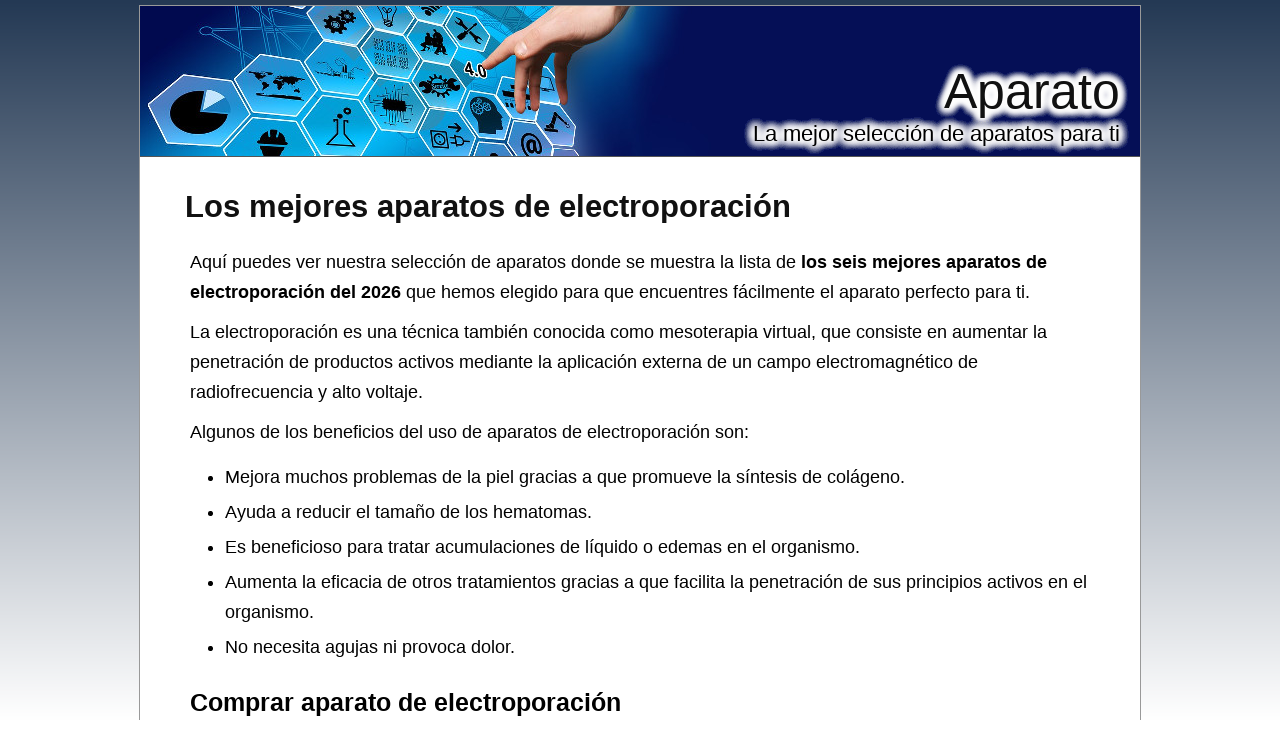

--- FILE ---
content_type: text/html; charset=utf-8
request_url: https://aparato.de/electroporacion
body_size: 11198
content:
<?xml version="1.0" encoding="UTF-8"?><!DOCTYPE html PUBLIC "-//W3C//DTD XHTML 1.0 Strict//EN" "http://www.w3.org/TR/xhtml1/DTD/xhtml1-strict.dtd"><html
xmlns="http://www.w3.org/1999/xhtml" lang="es_ES" xml:lang="es_ES"><head><title>▷ Mejores APARATOS DE ELECTROPORACIÓN - Aparato</title><meta
name="description" content="Mejores aparatos de electroporación ✅, precio, opiniones y características." /><meta
name="keywords" content="aparato,de electroporación,listado,comprar,Utensilios y accesorios de belleza,Belleza,Otros Productos" /><meta
name="title" content="▷ Mejores APARATOS DE ELECTROPORACIÓN - Aparato" /><meta
name="viewport" content="width=device-width, initial-scale=1, maximum-scale=1" /><meta
name="expires" content="never" /><meta
name="distribution" content="world" /><meta
http-equiv="Content-Type" content="text/html; charset=utf-8" /><link
type="text/css" rel="stylesheet" href="//aparato.de/css-aparato.de/main-1723213669.css" media="all" /><link
rel="alternate" type="application/rss+xml" title="aparato.de RSS Feed" href="//aparato.de/feed" /><link
rel="shortcut icon" href="//aparato.de/img-aparato.de/theme/favicon.ico" /><meta
name="og:title" content="Los mejores aparatos de electroporación" /><meta
name="og:url" content="//aparato.de/electroporacion" /><meta
name="og:type" content="article" /><meta
name="og:image" content="https://m.media-amazon.com/images/I/41gEVA0eoYL._SL500_.jpg" /><meta
name="og:description" content="Mejores aparatos de electroporación ✅, precio, opiniones y características." /><meta
name="og:locale" content="es_ES" /><meta
name="og:site_name" content="Aparato" /><script>/*<![CDATA[*/
var adArray=['<iframe src="https://rcm-eu.amazon-adsystem.com/e/cm?o=30&p=12&l=ur1&category=apparel&banner=0BSSKQPXGC7SRHW2Q002&f=ifr&linkID=55ea1ca563fe55ff081882fa9aaa54f7&t=amz-banner-top-21&tracking_id=amz-banner-top-21" width="300" height="250" scrolling="no" border="0" marginwidth="0" style="border:none;" frameborder="0"></iframe>','<iframe src="https://rcm-eu.amazon-adsystem.com/e/cm?o=30&p=12&l=ur1&category=watches&banner=1H67R6F3H9X3W7XHE002&f=ifr&linkID=16df45592c87a11796dcac7fe4229607&t=amz-banner-top-21&tracking_id=amz-banner-top-21" width="300" height="250" scrolling="no" border="0" marginwidth="0" style="border:none;" frameborder="0"></iframe>','<iframe src="https://rcm-eu.amazon-adsystem.com/e/cm?o=30&p=12&l=ur1&category=rebajas_hasta&banner=10FK7CT2DC5K9F7ZWP82&f=ifr&linkID=b0ae4bda7ccfcab300e8081d7f64b681&t=amz-banner-top-21&tracking_id=amz-banner-top-21" width="300" height="250" scrolling="no" border="0" marginwidth="0" style="border:none;" frameborder="0"></iframe>','<iframe src="https://rcm-eu.amazon-adsystem.com/e/cm?o=30&p=12&l=ur1&category=premium&banner=0EMP21769P76KEGTJNR2&f=ifr&linkID=17078b798232956c0efcd162fc67ee2e&t=amz-banner-top-21&tracking_id=amz-banner-top-21" width="300" height="250" scrolling="no" border="0" marginwidth="0" style="border:none;" frameborder="0"></iframe>','<iframe src="https://rcm-eu.amazon-adsystem.com/e/cm?o=30&p=12&l=ur1&category=ofertasdeultimo&banner=01K8FJK4G53N9Q0K7J82&f=ifr&linkID=57c2e4eaed404cdb96ce3dedf8918871&t=amz-banner-top-21&tracking_id=amz-banner-top-21" width="300" height="250" scrolling="no" border="0" marginwidth="0" style="border:none;" frameborder="0"></iframe>','<iframe src="https://rcm-eu.amazon-adsystem.com/e/cm?o=30&p=12&l=ur1&category=shoes&banner=0B0P15A56Q2VEND976R2&f=ifr&linkID=49390d7433207734354780be35a664b4&t=amz-banner-bottom-21&tracking_id=amz-banner-top-21" width="300" height="250" scrolling="no" border="0" marginwidth="0" style="border:none;" frameborder="0"></iframe>','<iframe src="https://rcm-eu.amazon-adsystem.com/e/cm?o=30&p=12&l=ur1&category=jewellery&banner=1MA6KJ6WYKAP6F3EYHG2&f=ifr&linkID=155ddfe1399af5d0f9af3b23198585f9&t=amz-banner-bottom-21&tracking_id=amz-banner-top-21" width="300" height="250" scrolling="no" border="0" marginwidth="0" style="border:none;" frameborder="0"></iframe>'];/*]]>*/</script><meta
name="robots" content="all" /><meta
property="article:tag" content="los mejores aparatos de electroporación" /><meta
property="article:section" content="Aparato" /><meta
property="article:published_time" content="2009-03-27T09:00:00+00:00" /><meta
property="article:modified_time" content="2026-01-25T18:35:25+00:00" /> <script async src="https://www.googletagmanager.com/gtag/js?id=G-GRN48Q71QM"></script><script>
window.dataLayer=window.dataLayer||[];function gtag(){dataLayer.push(arguments);}
gtag('js',new Date());gtag('config','G-GRN48Q71QM');</script><script type="text/javascript">
window.onload=function(){var privacy_widget=document.getElementById('privacy_widget');if(null!=privacy_widget)
{privacy_widget.parentNode.removeChild(privacy_widget);}}</script></head><body><div
class="content_title"><h1><a
title="Los mejores aparatos de electroporación" href="//aparato.de/electroporacion">Los mejores aparatos de electroporación</a></h1></div><div
class="container"><div
class="header"><h2><a
title="Aparato" href="//aparato.de/">Aparato</a></h2><h3>La mejor selección de aparatos para ti</h3></div><div
class="body"><div
class="main_content"><div
class="content"><p>Aquí puedes ver nuestra selección de aparatos donde se muestra la lista de <strong>los seis mejores aparatos de electroporación del 2026</strong> que hemos elegido para que encuentres fácilmente el aparato perfecto para ti.</p><div
itemprop="description"><p> La electroporación es una técnica también conocida como mesoterapia virtual, que consiste en aumentar la penetración de productos activos mediante la aplicación externa de un campo electromagnético de radiofrecuencia y alto voltaje.</p><p> Algunos de los beneficios del uso de aparatos de electroporación son:</p><ul
class="fashioned"><li> Mejora muchos problemas de la piel gracias a que promueve la síntesis de colágeno.</li><li> Ayuda a reducir el tamaño de los hematomas.</li><li> Es beneficioso para tratar acumulaciones de líquido o edemas en el organismo.</li><li> Aumenta la eficacia de otros tratamientos gracias a que facilita la penetración de sus principios activos en el organismo.</li><li> No necesita agujas ni provoca dolor.</li></ul><h2> Comprar aparato de electroporación</h2></div><ul
class="products_list"><li><div
class ="product_image data_link_replacement" title="Microneedling Bio Pen Q2 Profesional" data="https://www.amazon.es/dp/B0D7W93QHK?tag=aparato-de-21&linkCode=osi&th=1&psc=1"><img
src="https://m.media-amazon.com/images/I/41gEVA0eoYL._SL500_.jpg" title="Microneedling Bio Pen Q2 Profesional" alt="Imagen de Microneedling Bio Pen Q2 Profesional" /><div
class="product_data"><span
class="product_title">Microneedling Bio Pen Q2 Profesional</span><div
class="product_price"><span>249,99 €</span></div></div></div></li><li><div
class ="product_image data_link_replacement" title="maquina hidrafacial Electroporación de fotones LED de 5 colores" data="https://www.amazon.es/dp/B0C5M1D367?tag=aparato-de-21&linkCode=osi&th=1&psc=1"><img
src="https://m.media-amazon.com/images/I/21mrUPlqPiL._SL500_.jpg" title="maquina hidrafacial Electroporación de fotones LED de 5 colores" alt="Imagen de maquina hidrafacial Electroporación de fotones LED de 5 colores" /><div
class="product_data"><span
class="product_title">maquina hidrafacial Electroporación de fotones LED de 5 colores</span><div
class="product_price"><span>50,25 €</span></div></div></div></li><li><div
class ="product_image data_link_replacement" title="YADLCR Radiofrecuencia rejuvenecimiento de la Piel Fresca y Caliente Aparato electroporación crioterapia mesoterapia sin Agujas rejuvenecimiento de la Piel Anti-envejecimiento Cuidado Máquina Belleza" data="https://www.amazon.es/dp/B08F4SDVR5?tag=aparato-de-21&linkCode=osi&th=1&psc=1"><img
src="https://m.media-amazon.com/images/I/41TFxM31hML._SL500_.jpg" title="YADLCR Radiofrecuencia rejuvenecimiento de la Piel Fresca y Caliente Aparato electroporación crioterapia mesoterapia sin Agujas rejuvenecimiento de la Piel Anti-envejecimiento Cuidado Máquina Belleza" alt="Imagen de YADLCR Radiofrecuencia rejuvenecimiento de la Piel Fresca y Caliente Aparato electroporación crioterapia mesoterapia sin Agujas rejuvenecimiento de la Piel Anti-envejecimiento Cuidado Máquina Belleza" /><div
class="product_data"><span
class="product_title">YADLCR Radiofrecuencia rejuvenecimiento de la Piel Fresca y Caliente Aparato electroporación crioterapia mesoterapia sin Agujas rejuvenecimiento de la Piel Anti-envejecimiento Cuidado Máquina Belleza</span><div
class="product_price"><span>230,09 €</span></div></div></div></li><li><div
class ="product_image data_link_replacement" title="ZhiLianZhao Masajeador Facial de Belleza" data="https://www.amazon.es/dp/B08XGN9755?tag=aparato-de-21&linkCode=osi&th=1&psc=1"><img
src="https://m.media-amazon.com/images/I/41ajkWhD-DL._SL500_.jpg" title="ZhiLianZhao Masajeador Facial de Belleza" alt="Imagen de ZhiLianZhao Masajeador Facial de Belleza" /><div
class="product_data"><span
class="product_title">ZhiLianZhao Masajeador Facial de Belleza</span><div
class="product_price"><span>58,85 €</span></div></div></div></li><li><div
class ="product_image data_link_replacement" title="LTdlhFk Máquina De Frío Y Calor para El Cuidado De La Piel" data="https://www.amazon.es/dp/B0FXMCGLYV?tag=aparato-de-21&linkCode=osi&th=1&psc=1"><img
src="https://m.media-amazon.com/images/I/31GBTU0p9eL._SL500_.jpg" title="LTdlhFk Máquina De Frío Y Calor para El Cuidado De La Piel" alt="Imagen de LTdlhFk Máquina De Frío Y Calor para El Cuidado De La Piel" /><div
class="product_data"><span
class="product_title">LTdlhFk Máquina De Frío Y Calor para El Cuidado De La Piel</span><div
class="product_price"><span>249,99 €</span></div></div></div></li><li><div
class ="product_image data_link_replacement" title="BoluDukNN Máquina Portátil De Mesoterapia por Electroporación" data="https://www.amazon.es/dp/B0GF875V3T?tag=aparato-de-21&linkCode=osi&th=1&psc=1"><img
src="https://m.media-amazon.com/images/I/41WOK350XGL._SL500_.jpg" title="BoluDukNN Máquina Portátil De Mesoterapia por Electroporación" alt="Imagen de BoluDukNN Máquina Portátil De Mesoterapia por Electroporación" /><div
class="product_data"><span
class="product_title">BoluDukNN Máquina Portátil De Mesoterapia por Electroporación</span><div
class="product_price"><span>313,99 €</span></div></div></div></li></ul><div
class="clear_both"></div><meta
content="//aparato.de/electroporacion" itemprop="url" /><h2>Selección de los seis  mejores aparatos de electroporación</h2><p>A continuación puedes ver nuestra lista con la selección de los seis mejores aparatos de electroporación de 2026.</p><p>A través de los enlaces que disponibles en los aparatos de nuestra selección, podrás ver más características de ellos y adquirirlos si son lo que estás buscando. También puedes leer las valoraciones y comentarios que han dejado los usuarios que ya han adquirido y probado estos aparatos y ver sus opiniones, así como dejar tus propios comentarios sobre los aparatos de electroporación.</p><div
itemprop="offers" itemscope itemtype="http://schema.org/AggregateOffer"><div
itemprop="offers" itemscope itemtype="http://schema.org/Offer"><h3><span
itemprop="name">Microneedling Bio Pen Q2 Profesional, el aparato electroporacion más vendido ✅</span></h3><div
class="product_image_container"><div
class="item_main_image data_link_replacement" data="https://www.amazon.es/dp/B0D7W93QHK?tag=aparato-de-21&linkCode=osi&th=1&psc=1"> <img
title="Microneedling Bio Pen Q2 Profesional, Herramienta de Belleza 3 en 1 con Microagujas, Electroporación EMS y Terapia LED, Microneedle Eléctrico con Pantalla Táctil y Base con Sensor Inteligente" alt="Microneedling Bio Pen Q2 Profesional, Herramienta de Belleza 3 en 1 con Microagujas, Electroporación EMS y Terapia LED, Microneedle Eléctrico con Pantalla Táctil y Base con Sensor Inteligente" src="https://m.media-amazon.com/images/I/41gEVA0eoYL._SL500_.jpg" class="item_main_image float_left no_pin" itemprop="image" /></div></div><div
class="extra_product_images"> <img
title="Microneedling Bio Pen Q2 Profesional" alt="Imagen de Microneedling Bio Pen Q2 Profesional" class="item float_left no_pin" src="https://m.media-amazon.com/images/I/41q0qk8AKoL._SL75_.jpg" url="https://www.amazon.es/dp/B0D7W93QHK?tag=aparato-de-21&linkCode=osi&th=1&psc=1" /> <img
title="Microneedling Bio Pen Q2 Profesional" alt="Imagen de Microneedling Bio Pen Q2 Profesional" class="item float_left no_pin" src="https://m.media-amazon.com/images/I/41slkmGn4uL._SL75_.jpg" url="https://www.amazon.es/dp/B0D7W93QHK?tag=aparato-de-21&linkCode=osi&th=1&psc=1" /> <img
title="Microneedling Bio Pen Q2 Profesional" alt="Imagen de Microneedling Bio Pen Q2 Profesional" class="item float_left no_pin" src="https://m.media-amazon.com/images/I/51UUdVuPn7L._SL75_.jpg" url="https://www.amazon.es/dp/B0D7W93QHK?tag=aparato-de-21&linkCode=osi&th=1&psc=1" /> <img
title="Microneedling Bio Pen Q2 Profesional" alt="Imagen de Microneedling Bio Pen Q2 Profesional" class="item float_left no_pin" src="https://m.media-amazon.com/images/I/41UvSPupv1L._SL75_.jpg" url="https://www.amazon.es/dp/B0D7W93QHK?tag=aparato-de-21&linkCode=osi&th=1&psc=1" /> <img
title="Microneedling Bio Pen Q2 Profesional" alt="Imagen de Microneedling Bio Pen Q2 Profesional" class="item float_left no_pin" src="https://m.media-amazon.com/images/I/51ezfMX8GYL._SL75_.jpg" url="https://www.amazon.es/dp/B0D7W93QHK?tag=aparato-de-21&linkCode=osi&th=1&psc=1" /> <img
title="Microneedling Bio Pen Q2 Profesional" alt="Imagen de Microneedling Bio Pen Q2 Profesional" class="item float_left no_pin" src="https://m.media-amazon.com/images/I/512iwTvIitL._SL75_.jpg" url="https://www.amazon.es/dp/B0D7W93QHK?tag=aparato-de-21&linkCode=osi&th=1&psc=1" /></div><div
class="itemtext"><p> Teniendo en cuenta la cantidad de ventas, este aparato es la mejor elección ya que en esta lista de aparatos de electroporación es <strong>el aparato más vendido</strong>.</p><meta
itemprop="availability" content="instore_only" /><meta
itemprop="priceCurrency" content="EUR" /><p> Puedes conseguir este aparato hoy mismo a un precio de 249,99€.</p><p> El Microneedling Bio Pen Q2 Profesional tiene los siguientes datos técnicos:</p><ul
class="fashioned"><li><strong>Base con Sensor Inteligente</strong>: El dispositivo se detiene automáticamente cuando lo colocas en la base y se activa al levantarlo, haciendo su uso más cómodo y sencillo.</li><li><strong>Autenticidad Garantizada</strong>: El Bio Pen Q2 es 100% original, con un número de serie único que puedes verificar en la web oficial, garantizando calidad y fiabilidad en cada uso.</li><li><strong>Diseño Multifuncional y Fácil de Usar</strong>: Ideal para salones y uso doméstico.</li><li>Con su pantalla táctil, puedes ajustar fácilmente la velocidad de las microagujas, la intensidad EMS y la luz LED, logrando siempre los mejores resultados.</li><li>Estimula la absorción, fortalece el cabello, previene la caída y acelera el ciclo de crecimiento para un cabello y barba más densos.</li><li><strong>Promueve el Crecimiento de Cabello y Barba</strong>: El Bio Pen Q2 mejora la aplicación de tratamientos para el crecimiento capilar.</li><li>También reduce estrías y rejuvenece la piel.</li><li>Trata arrugas, cicatrices de acné, poros dilatados y mejora la textura de la piel.</li><li><strong>Dispositivo Todo en Uno</strong>: El Bio Pen Q2 combina microneedling, electroporación EMS y terapia LED en un solo dispositivo.</li></ul>Mediante el siguiente enlace, podrás ver <span
class="comment_link_replacement" data="https://www.amazon.es/dp/product-reviews/B0D7W93QHK?tag=aparato-de-21&linkCode=osi&th=1&psc=1" title="Opiniones sobre Microneedling Bio Pen Q2 Profesional">opiniones de este aparato</span>.<div
class="button_container"><div
class="buybutton data_link_replacement" title="Microneedling Bio Pen Q2 Profesional" data="https://www.amazon.es/dp/B0D7W93QHK?tag=aparato-de-21&linkCode=osi&th=1&psc=1" img_data="https://m.media-amazon.com/images/I/41gEVA0eoYL._SL500_.jpg"></div></div><div
class="clear_both"></div><p>Si quieres valorar otras opciones antes de decidirte, puedes ver más aparatos del mismo tipo que <em>Microneedling Bio Pen Q2 Profesional</em>, puedes hacerlo siguiendo el enlace a continuación: <em><a
title="Ver más aparatos de la categoría dispositivos tonificadores faciales" href="https://www.amazon.es/s?k=dispositivos+tonificadores+faciales&tag=aparato-de-21" rel="nofollow" target="_blank">Dispositivos tonificadores faciales</a></em>.</p></div></div><div
itemprop="offers" itemscope itemtype="http://schema.org/Offer"><h3><span
itemprop="name">Maquina hidrafacial Electroporación de fotones LED de 5 colores, el aparato electroporacion más barato ⭐</span></h3><div
class="product_image_container"><div
class="item_main_image data_link_replacement" data="https://www.amazon.es/dp/B0C5M1D367?tag=aparato-de-21&linkCode=osi&th=1&psc=1"> <img
title="maquina hidrafacial Electroporación de fotones LED de 5 colores, masaje de belleza facial, Estiramiento facial de radiofrecuencia, rejuvenecimiento de la piel, elimina las arrugas, uso doméstico" alt="maquina hidrafacial Electroporación de fotones LED de 5 colores, masaje de belleza facial, Estiramiento facial de radiofrecuencia, rejuvenecimiento de la piel, elimina las arrugas, uso doméstico" src="https://m.media-amazon.com/images/I/21mrUPlqPiL._SL500_.jpg" class="item_main_image float_left no_pin" itemprop="image" /></div></div><div
class="extra_product_images"> <img
title="maquina hidrafacial Electroporación de fotones LED de 5 colores" alt="Imagen de maquina hidrafacial Electroporación de fotones LED de 5 colores" class="item float_left no_pin" src="https://m.media-amazon.com/images/I/41sd9EWcrEL._SL75_.jpg" url="https://www.amazon.es/dp/B0C5M1D367?tag=aparato-de-21&linkCode=osi&th=1&psc=1" /> <img
title="maquina hidrafacial Electroporación de fotones LED de 5 colores" alt="Imagen de maquina hidrafacial Electroporación de fotones LED de 5 colores" class="item float_left no_pin" src="https://m.media-amazon.com/images/I/31jijBTnhFL._SL75_.jpg" url="https://www.amazon.es/dp/B0C5M1D367?tag=aparato-de-21&linkCode=osi&th=1&psc=1" /> <img
title="maquina hidrafacial Electroporación de fotones LED de 5 colores" alt="Imagen de maquina hidrafacial Electroporación de fotones LED de 5 colores" class="item float_left no_pin" src="https://m.media-amazon.com/images/I/31F2+P4m9QL._SL75_.jpg" url="https://www.amazon.es/dp/B0C5M1D367?tag=aparato-de-21&linkCode=osi&th=1&psc=1" /> <img
title="maquina hidrafacial Electroporación de fotones LED de 5 colores" alt="Imagen de maquina hidrafacial Electroporación de fotones LED de 5 colores" class="item float_left no_pin" src="https://m.media-amazon.com/images/I/31zuqnhmyoL._SL75_.jpg" url="https://www.amazon.es/dp/B0C5M1D367?tag=aparato-de-21&linkCode=osi&th=1&psc=1" /> <img
title="maquina hidrafacial Electroporación de fotones LED de 5 colores" alt="Imagen de maquina hidrafacial Electroporación de fotones LED de 5 colores" class="item float_left no_pin" src="https://m.media-amazon.com/images/I/31BNf1E+BNL._SL75_.jpg" url="https://www.amazon.es/dp/B0C5M1D367?tag=aparato-de-21&linkCode=osi&th=1&psc=1" /></div><div
class="itemtext"><p> Con el precio como único criterio, sin duda, este aparato es la mejor elección ya que es <strong>el aparato electroporacion más barato</strong> de esta lista.</p><meta
itemprop="availability" content="instore_only" /><meta
itemprop="priceCurrency" content="EUR" /><p> El precio de este aparato es <span
itemprop="price">50,25</span>€.
No te pierdas esta oferta, ya que es <strong>el más barato</strong> de los aparatos de electroporación.</p><p> A continuación puedes ver un listado de las características del maquina hidrafacial Electroporación de fotones LED de 5 colores:</p><ul
class="fashioned"><li>Los ingredientes activos en la piel pueden garantizar.</li><li>Que puede funcionar de manera eficiente, por lo que realmente siente la mejora de la piel y retrasa el efecto del envejecimiento.</li><li>La penetración de la importación de nutrientes en comparación con los iones de la superficie de la piel es de 1 mm aproximadamente 10 veces, 4 mm aproximadamente 27 veces.</li><li>Pero con nuestra tecnología especial llamada "Electroporación" puede lograr un alto nivel de efectividad sin ningún dolor.</li><li>Los componentes macromoleculares como el colágeno y el ácido hialurónico no pueden penetrar fácilmente la capa profunda de la piel desde la superficie.</li><li>Esta máquina de belleza se utiliza para la inyección de colágeno sin aguja.</li><li>Se utilizan cuatro elementos para garantizar que la corriente eléctrica funcione de forma aleatoria y estimule el tejido muscular muy suavemente provocando un movimiento muscular secundario que preserva la elasticidad y flexibilidad de la piel.</li><li><strong>Peso</strong>: 499 gramos.</li></ul>Haciendo click en el siguiente enlace, puedes encontrar <span
class="comment_link_replacement" data="https://www.amazon.es/dp/product-reviews/B0C5M1D367?tag=aparato-de-21&linkCode=osi&th=1&psc=1" title="Opiniones sobre maquina hidrafacial Electroporación de fotones LED de 5 colores">opiniones de este aparato</span>.<div
class="button_container"><div
class="buybutton data_link_replacement" title="maquina hidrafacial Electroporación de fotones LED de 5 colores" data="https://www.amazon.es/dp/B0C5M1D367?tag=aparato-de-21&linkCode=osi&th=1&psc=1" img_data="https://m.media-amazon.com/images/I/21mrUPlqPiL._SL500_.jpg"></div></div><div
class="clear_both"></div><p>Si estás buscando más aparatos del mismo tipo que <em>maquina hidrafacial Electroporación de fotones LED de 5 colores</em>, puedes verlos haciendo click en el siguiente enlace: <em><a
title="Ver más aparatos de la categoría otros Productos" href="https://www.amazon.es/s?k=otros+Productos&tag=aparato-de-21" rel="nofollow" target="_blank">Otros Productos</a></em>.</p></div></div><div
itemprop="offers" itemscope itemtype="http://schema.org/Offer"><h3><span
itemprop="name">YADLCR Radiofrecuencia rejuvenecimiento de la Piel Fresca y Caliente Aparato electroporación crioterapia mesoterapia sin Agujas rejuvenecimiento de la Piel Anti-envejecimiento Cuidado Máquina Belleza</span></h3><div
class="product_image_container"><div
class="item_main_image data_link_replacement" data="https://www.amazon.es/dp/B08F4SDVR5?tag=aparato-de-21&linkCode=osi&th=1&psc=1"> <img
title="YADLCR Radiofrecuencia rejuvenecimiento de la Piel Fresca y Caliente Aparato electroporación crioterapia mesoterapia sin Agujas rejuvenecimiento de la Piel Anti-envejecimiento Cuidado Máquina Belleza" alt="YADLCR Radiofrecuencia rejuvenecimiento de la Piel Fresca y Caliente Aparato electroporación crioterapia mesoterapia sin Agujas rejuvenecimiento de la Piel Anti-envejecimiento Cuidado Máquina Belleza" src="https://m.media-amazon.com/images/I/41TFxM31hML._SL500_.jpg" class="item_main_image float_left no_pin" itemprop="image" /></div></div><div
class="extra_product_images"> <img
title="YADLCR Radiofrecuencia rejuvenecimiento de la Piel Fresca y Caliente Aparato electroporación crioterapia mesoterapia sin Agujas rejuvenecimiento de la Piel Anti-envejecimiento Cuidado Máquina Belleza" alt="Imagen de YADLCR Radiofrecuencia rejuvenecimiento de la Piel Fresca y Caliente Aparato electroporación crioterapia mesoterapia sin Agujas rejuvenecimiento de la Piel Anti-envejecimiento Cuidado Máquina Belleza" class="item float_left no_pin" src="https://m.media-amazon.com/images/I/41ar7hC9QsL._SL75_.jpg" url="https://www.amazon.es/dp/B08F4SDVR5?tag=aparato-de-21&linkCode=osi&th=1&psc=1" /> <img
title="YADLCR Radiofrecuencia rejuvenecimiento de la Piel Fresca y Caliente Aparato electroporación crioterapia mesoterapia sin Agujas rejuvenecimiento de la Piel Anti-envejecimiento Cuidado Máquina Belleza" alt="Imagen de YADLCR Radiofrecuencia rejuvenecimiento de la Piel Fresca y Caliente Aparato electroporación crioterapia mesoterapia sin Agujas rejuvenecimiento de la Piel Anti-envejecimiento Cuidado Máquina Belleza" class="item float_left no_pin" src="https://m.media-amazon.com/images/I/41ynUTcmcxL._SL75_.jpg" url="https://www.amazon.es/dp/B08F4SDVR5?tag=aparato-de-21&linkCode=osi&th=1&psc=1" /> <img
title="YADLCR Radiofrecuencia rejuvenecimiento de la Piel Fresca y Caliente Aparato electroporación crioterapia mesoterapia sin Agujas rejuvenecimiento de la Piel Anti-envejecimiento Cuidado Máquina Belleza" alt="Imagen de YADLCR Radiofrecuencia rejuvenecimiento de la Piel Fresca y Caliente Aparato electroporación crioterapia mesoterapia sin Agujas rejuvenecimiento de la Piel Anti-envejecimiento Cuidado Máquina Belleza" class="item float_left no_pin" src="https://m.media-amazon.com/images/I/41pAyzuZ9WL._SL75_.jpg" url="https://www.amazon.es/dp/B08F4SDVR5?tag=aparato-de-21&linkCode=osi&th=1&psc=1" /> <img
title="YADLCR Radiofrecuencia rejuvenecimiento de la Piel Fresca y Caliente Aparato electroporación crioterapia mesoterapia sin Agujas rejuvenecimiento de la Piel Anti-envejecimiento Cuidado Máquina Belleza" alt="Imagen de YADLCR Radiofrecuencia rejuvenecimiento de la Piel Fresca y Caliente Aparato electroporación crioterapia mesoterapia sin Agujas rejuvenecimiento de la Piel Anti-envejecimiento Cuidado Máquina Belleza" class="item float_left no_pin" src="https://m.media-amazon.com/images/I/41Oply5j9DL._SL75_.jpg" url="https://www.amazon.es/dp/B08F4SDVR5?tag=aparato-de-21&linkCode=osi&th=1&psc=1" /> <img
title="YADLCR Radiofrecuencia rejuvenecimiento de la Piel Fresca y Caliente Aparato electroporación crioterapia mesoterapia sin Agujas rejuvenecimiento de la Piel Anti-envejecimiento Cuidado Máquina Belleza" alt="Imagen de YADLCR Radiofrecuencia rejuvenecimiento de la Piel Fresca y Caliente Aparato electroporación crioterapia mesoterapia sin Agujas rejuvenecimiento de la Piel Anti-envejecimiento Cuidado Máquina Belleza" class="item float_left no_pin" src="https://m.media-amazon.com/images/I/41lzYWbkOHL._SL75_.jpg" url="https://www.amazon.es/dp/B08F4SDVR5?tag=aparato-de-21&linkCode=osi&th=1&psc=1" /> <img
title="YADLCR Radiofrecuencia rejuvenecimiento de la Piel Fresca y Caliente Aparato electroporación crioterapia mesoterapia sin Agujas rejuvenecimiento de la Piel Anti-envejecimiento Cuidado Máquina Belleza" alt="Imagen de YADLCR Radiofrecuencia rejuvenecimiento de la Piel Fresca y Caliente Aparato electroporación crioterapia mesoterapia sin Agujas rejuvenecimiento de la Piel Anti-envejecimiento Cuidado Máquina Belleza" class="item float_left no_pin" src="https://m.media-amazon.com/images/I/41DXvt7CJ7L._SL75_.jpg" url="https://www.amazon.es/dp/B08F4SDVR5?tag=aparato-de-21&linkCode=osi&th=1&psc=1" /></div><div
class="itemtext"><p> Entre los aparatos de electroporación, puedes encontrar el aparato YADLCR Radiofrecuencia rejuvenecimiento de la Piel Fresca y Caliente Aparato electroporación crioterapia mesoterapia sin Agujas rejuvenecimiento de la Piel Anti-envejecimiento Cuidado Máquina Belleza.</p><meta
itemprop="availability" content="instore_only" /><meta
itemprop="priceCurrency" content="EUR" /><p> Compra ya tu YADLCR Radiofrecuencia rejuvenecimiento de la Piel Fresca y Caliente Aparato electroporación crioterapia mesoterapia sin Agujas rejuvenecimiento de la Piel Anti-envejecimiento Cuidado Máquina Belleza por tan solo <span
itemprop="price">230,09</span>€.</p><p> La lista a continuación muestra los detalles de este aparato:</p><ul
class="fashioned"><li>Durante el procedimiento, puede sentirse irritable pero es un fenómeno natural para hacer agujeros.</li><li>Por electroporación, haga un agujero fino en la superficie del tejido de la piel que ayuda a la penetración del ingrediente activo de los productos para el cuidado de la piel, como ampollas o suero altamente enriquecido, directamente en la piel.</li><li>Estos agujeros están temporalmente abiertos, se cierran cuando finaliza el procedimiento.</li><li>Masajee suavemente, aplique crema de masaje y use su teléfono.</li><li><strong>Como paso final, use "Cool" para calmar la piel y cerrar los poros (hasta</strong>: 10 ° C).</li><li>Use "Calefacción" para abrir los poros (hasta 40 ° C).</li><li>La microcorriente estimula la belleza, mejora la microcirculación humana, mejora la inmunidad, limpia los meridianos, aumenta la circulación sanguínea y el metabolismo, elimina los poros, expulsa las toxinas y la suciedad y reduce las arrugas.</li><li>La hipertermia ayuda a promover la circulación facial, promover la absorción de la piel, mantener la elasticidad de la piel y prevenir las arrugas y el envejecimiento.</li><li>La terapia de frío puede ayudar a reducir los poros, suavizar la piel, aumentar la absorción de nutrientes y mantener la piel suave y húmeda.</li><li>Tiene muchas características poderosas.</li><li><strong>Peso</strong>: 300 gramos.</li></ul>A través del siguiente enlace, puedes ver <span
class="comment_link_replacement" data="https://www.amazon.es/dp/product-reviews/B08F4SDVR5?tag=aparato-de-21&linkCode=osi&th=1&psc=1" title="Opiniones sobre YADLCR Radiofrecuencia rejuvenecimiento de la Piel Fresca y Caliente Aparato electroporación crioterapia mesoterapia sin Agujas rejuvenecimiento de la Piel Anti-envejecimiento Cuidado Máquina Belleza">opiniones de compradores de este aparato</span>.<div
class="button_container"><div
class="buybutton data_link_replacement" title="YADLCR Radiofrecuencia rejuvenecimiento de la Piel Fresca y Caliente Aparato electroporación crioterapia mesoterapia sin Agujas rejuvenecimiento de la Piel Anti-envejecimiento Cuidado Máquina Belleza" data="https://www.amazon.es/dp/B08F4SDVR5?tag=aparato-de-21&linkCode=osi&th=1&psc=1" img_data="https://m.media-amazon.com/images/I/41TFxM31hML._SL500_.jpg"></div></div><div
class="clear_both"></div><p>Si quieres valorar otras opciones antes de decidirte, puedes ver más aparatos del mismo tipo que <em>YADLCR Radiofrecuencia rejuvenecimiento de la Piel Fresca y Caliente Aparato electroporación crioterapia mesoterapia sin Agujas rejuvenecimiento de la Piel Anti-envejecimiento Cuidado Máquina Belleza</em>, puedes hacerlo siguiendo el enlace a continuación: <em><a
title="Ver más aparatos de la categoría dispositivos tonificadores faciales" href="https://www.amazon.es/s?k=dispositivos+tonificadores+faciales&tag=aparato-de-21" rel="nofollow" target="_blank">Dispositivos tonificadores faciales</a></em>.</p></div></div><div
itemprop="offers" itemscope itemtype="http://schema.org/Offer"><h3><span
itemprop="name">ZhiLianZhao Masajeador Facial de Belleza</span></h3><div
class="product_image_container"><div
class="item_main_image data_link_replacement" data="https://www.amazon.es/dp/B08XGN9755?tag=aparato-de-21&linkCode=osi&th=1&psc=1"> <img
title="ZhiLianZhao Masajeador Facial de Belleza, Lifting Dispositivo de Belleza Facial con 6 Modos Ipl, Modo De Electroporación, Sincronización Inteligente para Promover la Absorción de la Crema Facial" alt="ZhiLianZhao Masajeador Facial de Belleza, Lifting Dispositivo de Belleza Facial con 6 Modos Ipl, Modo De Electroporación, Sincronización Inteligente para Promover la Absorción de la Crema Facial" src="https://m.media-amazon.com/images/I/41ajkWhD-DL._SL500_.jpg" class="item_main_image float_left no_pin" itemprop="image" /></div></div><div
class="extra_product_images"> <img
title="ZhiLianZhao Masajeador Facial de Belleza" alt="Imagen de ZhiLianZhao Masajeador Facial de Belleza" class="item float_left no_pin" src="https://m.media-amazon.com/images/I/51NGGWMxXXL._SL75_.jpg" url="https://www.amazon.es/dp/B08XGN9755?tag=aparato-de-21&linkCode=osi&th=1&psc=1" /> <img
title="ZhiLianZhao Masajeador Facial de Belleza" alt="Imagen de ZhiLianZhao Masajeador Facial de Belleza" class="item float_left no_pin" src="https://m.media-amazon.com/images/I/51dOSK8+HqL._SL75_.jpg" url="https://www.amazon.es/dp/B08XGN9755?tag=aparato-de-21&linkCode=osi&th=1&psc=1" /> <img
title="ZhiLianZhao Masajeador Facial de Belleza" alt="Imagen de ZhiLianZhao Masajeador Facial de Belleza" class="item float_left no_pin" src="https://m.media-amazon.com/images/I/51C9iibBstL._SL75_.jpg" url="https://www.amazon.es/dp/B08XGN9755?tag=aparato-de-21&linkCode=osi&th=1&psc=1" /> <img
title="ZhiLianZhao Masajeador Facial de Belleza" alt="Imagen de ZhiLianZhao Masajeador Facial de Belleza" class="item float_left no_pin" src="https://m.media-amazon.com/images/I/51ERKbMtm6L._SL75_.jpg" url="https://www.amazon.es/dp/B08XGN9755?tag=aparato-de-21&linkCode=osi&th=1&psc=1" /> <img
title="ZhiLianZhao Masajeador Facial de Belleza" alt="Imagen de ZhiLianZhao Masajeador Facial de Belleza" class="item float_left no_pin" src="https://m.media-amazon.com/images/I/51VHjrBJx5L._SL75_.jpg" url="https://www.amazon.es/dp/B08XGN9755?tag=aparato-de-21&linkCode=osi&th=1&psc=1" /> <img
title="ZhiLianZhao Masajeador Facial de Belleza" alt="Imagen de ZhiLianZhao Masajeador Facial de Belleza" class="item float_left no_pin" src="https://m.media-amazon.com/images/I/51HBMIrsm4L._SL75_.jpg" url="https://www.amazon.es/dp/B08XGN9755?tag=aparato-de-21&linkCode=osi&th=1&psc=1" /></div><div
class="itemtext"><p> Si estás barajando la posibilidad de comprar un aparato que se ajuste a tus expectativas, el ZhiLianZhao Masajeador Facial de Belleza quizá sea el aparato que buscas.</p><meta
itemprop="availability" content="instore_only" /><meta
itemprop="priceCurrency" content="EUR" /><p> Su precio es de <span
itemprop="price">58,85</span>€.</p><p> El ZhiLianZhao Masajeador Facial de Belleza tiene los siguientes datos técnicos:</p><ul
class="fashioned"><li><strong><strong>SERVICIO PERFECTO</strong>: </strong>: Le brindaremos un servicio de alta calidad, si tiene alguna pregunta sobre nuestros productos, comuníquese con nosotros a tiempo, le responderemos dentro de las 24 horas.</li><li><strong><strong>TIEMPO INTELIGENTE</strong>: </strong>: Puede elegir diferentes colores de luz de color según su tipo de piel, cada luz de color se puede usar durante 10 minutos y se apagará automáticamente cuando llegue el momento.</li><li><strong><strong>6 MODOS DE LUZ DE COLOR LED</strong>: </strong>: Este masajeador reafirmante de la piel tiene luz roja (encoger y firme), luz verde (aclarar manchas), luz azul (aliviar tensión, acné), luz rosa (aclarar el tono de piel), destello rosa (mejorar el absorción de productos para el cuidado de la piel).</li><li><strong><strong>MODO DE ELECTROPORACIÓN</strong>: </strong>: Esta máquina para el cuidado de la piel de belleza facial utiliza electroporación para introducir la esencia para iluminar el tono de la piel, mejorar la opacidad de la piel, penetrar en la piel y duplicar la absorción de nutrientes.</li><li><strong><strong>MULTIFUNCIÓN</strong>: </strong>: Esta máquina facial antienvejecimiento de alta frecuencia puede reducir el acné, el enrojecimiento, las líneas finas, reducir los poros, aclarar las pecas, las manchas de la edad, tensar la piel, mejorar la producción de aceite, introducir nutrientes, rejuvenecer, aclarar y limpiar los poros.</li></ul>Haciendo click en el siguiente enlace, podrás ver <span
class="comment_link_replacement" data="https://www.amazon.es/dp/product-reviews/B08XGN9755?tag=aparato-de-21&linkCode=osi&th=1&psc=1" title="Opiniones sobre ZhiLianZhao Masajeador Facial de Belleza">opiniones sobre este aparato</span>.<div
class="button_container"><div
class="buybutton data_link_replacement" title="ZhiLianZhao Masajeador Facial de Belleza" data="https://www.amazon.es/dp/B08XGN9755?tag=aparato-de-21&linkCode=osi&th=1&psc=1" img_data="https://m.media-amazon.com/images/I/41ajkWhD-DL._SL500_.jpg"></div></div><div
class="clear_both"></div><p>Si estás buscando más aparatos del mismo tipo que <em>ZhiLianZhao Masajeador Facial de Belleza</em>, puedes verlos haciendo click en el siguiente enlace: <em><a
title="Ver más aparatos de la categoría dispositivos tonificadores faciales" href="https://www.amazon.es/s?k=dispositivos+tonificadores+faciales&tag=aparato-de-21" rel="nofollow" target="_blank">Dispositivos tonificadores faciales</a></em>.</p></div></div><div
itemprop="offers" itemscope itemtype="http://schema.org/Offer"><h3><span
itemprop="name">LTdlhFk Máquina De Frío Y Calor para El Cuidado De La Piel</span></h3><div
class="product_image_container"><div
class="item_main_image data_link_replacement" data="https://www.amazon.es/dp/B0FXMCGLYV?tag=aparato-de-21&linkCode=osi&th=1&psc=1"> <img
title="LTdlhFk Máquina De Frío Y Calor para El Cuidado De La Piel, Equipo De Belleza Facial con Enfriamiento Y Lifting Facial, Máquina De Electroporación Facial Criogénica EMS RF" alt="LTdlhFk Máquina De Frío Y Calor para El Cuidado De La Piel, Equipo De Belleza Facial con Enfriamiento Y Lifting Facial, Máquina De Electroporación Facial Criogénica EMS RF" src="https://m.media-amazon.com/images/I/31GBTU0p9eL._SL500_.jpg" class="item_main_image float_left no_pin" itemprop="image" /></div></div><div
class="extra_product_images"> <img
title="LTdlhFk Máquina De Frío Y Calor para El Cuidado De La Piel" alt="Imagen de LTdlhFk Máquina De Frío Y Calor para El Cuidado De La Piel" class="item float_left no_pin" src="https://m.media-amazon.com/images/I/5198RBZ7AfL._SL75_.jpg" url="https://www.amazon.es/dp/B0FXMCGLYV?tag=aparato-de-21&linkCode=osi&th=1&psc=1" /> <img
title="LTdlhFk Máquina De Frío Y Calor para El Cuidado De La Piel" alt="Imagen de LTdlhFk Máquina De Frío Y Calor para El Cuidado De La Piel" class="item float_left no_pin" src="https://m.media-amazon.com/images/I/4156xTyuy7L._SL75_.jpg" url="https://www.amazon.es/dp/B0FXMCGLYV?tag=aparato-de-21&linkCode=osi&th=1&psc=1" /> <img
title="LTdlhFk Máquina De Frío Y Calor para El Cuidado De La Piel" alt="Imagen de LTdlhFk Máquina De Frío Y Calor para El Cuidado De La Piel" class="item float_left no_pin" src="https://m.media-amazon.com/images/I/51yc64JAJbL._SL75_.jpg" url="https://www.amazon.es/dp/B0FXMCGLYV?tag=aparato-de-21&linkCode=osi&th=1&psc=1" /> <img
title="LTdlhFk Máquina De Frío Y Calor para El Cuidado De La Piel" alt="Imagen de LTdlhFk Máquina De Frío Y Calor para El Cuidado De La Piel" class="item float_left no_pin" src="https://m.media-amazon.com/images/I/51b1P3FfLsL._SL75_.jpg" url="https://www.amazon.es/dp/B0FXMCGLYV?tag=aparato-de-21&linkCode=osi&th=1&psc=1" /> <img
title="LTdlhFk Máquina De Frío Y Calor para El Cuidado De La Piel" alt="Imagen de LTdlhFk Máquina De Frío Y Calor para El Cuidado De La Piel" class="item float_left no_pin" src="https://m.media-amazon.com/images/I/41Hvplj2tfL._SL75_.jpg" url="https://www.amazon.es/dp/B0FXMCGLYV?tag=aparato-de-21&linkCode=osi&th=1&psc=1" /> <img
title="LTdlhFk Máquina De Frío Y Calor para El Cuidado De La Piel" alt="Imagen de LTdlhFk Máquina De Frío Y Calor para El Cuidado De La Piel" class="item float_left no_pin" src="https://m.media-amazon.com/images/I/51RrNkGy2oL._SL75_.jpg" url="https://www.amazon.es/dp/B0FXMCGLYV?tag=aparato-de-21&linkCode=osi&th=1&psc=1" /></div><div
class="itemtext"><p> A continuación se muestran las características del LTdlhFk Máquina De Frío Y Calor para El Cuidado De La Piel, uno de los aparatos de electroporación.</p><meta
itemprop="availability" content="instore_only" /><meta
itemprop="priceCurrency" content="EUR" /><p> El precio de este aparato es <span
itemprop="price">249,99</span>€.</p><p> La siguiente lista muestra las características del aparato LTdlhFk Máquina De Frío Y Calor para El Cuidado De La Piel:</p><ul
class="fashioned"><li>Mejora la elasticidad y la firmeza de la piel.</li><li><strong> Elimina las líneas de expresión</strong>: utiliza el instrumento de rejuvenecimiento cutáneo con calor y frío para ayudar a la regeneración del colágeno de la capa muscular, aumentar la elasticidad y suavizar las líneas de expresión.</li><li>Antiarrugas, mejora el contorno de ojos.</li><li>Activa la capa de colágeno para promover la regeneración celular de la piel.</li><li>Reduce los poros, promueve la circulación sanguínea.</li><li>Elimina eficazmente las ojeras y las bolsas debajo de los ojos.</li><li>Favorece la absorción de productos para el cuidado de la piel.</li><li>Elimina la papada.</li><li>Elimina la piel amarillenta y los edemas.</li><li>Reduce las líneas de expresión y las líneas de expresión leves.</li><li>Promueve la circulación linfática.</li><li><strong>Color</strong>: Multicolor.</li></ul>Haciendo click en el siguiente enlace, puedes encontrar <span
class="comment_link_replacement" data="https://www.amazon.es/dp/product-reviews/B0FXMCGLYV?tag=aparato-de-21&linkCode=osi&th=1&psc=1" title="Opiniones sobre LTdlhFk Máquina De Frío Y Calor para El Cuidado De La Piel">opiniones de este aparato</span>.<div
class="button_container"><div
class="buybutton data_link_replacement" title="LTdlhFk Máquina De Frío Y Calor para El Cuidado De La Piel" data="https://www.amazon.es/dp/B0FXMCGLYV?tag=aparato-de-21&linkCode=osi&th=1&psc=1" img_data="https://m.media-amazon.com/images/I/31GBTU0p9eL._SL500_.jpg"></div></div><div
class="clear_both"></div><p>Si buscas más aparatos similares a <em>LTdlhFk Máquina De Frío Y Calor para El Cuidado De La Piel</em>, puedes ver otros aparatos haciendo click en el enlace a continuación: <em><a
title="Ver más aparatos de la categoría dispositivos antiarrugas y antienvejecimiento" href="https://www.amazon.es/s?k=dispositivos+antiarrugas+y+antienvejecimiento&tag=aparato-de-21" rel="nofollow" target="_blank">Dispositivos antiarrugas y antienvejecimiento</a></em>.</p></div></div><div
itemprop="offers" itemscope itemtype="http://schema.org/Offer"><h3><span
itemprop="name">BoluDukNN Máquina Portátil De Mesoterapia por Electroporación</span></h3><div
class="product_image_container"><div
class="item_main_image data_link_replacement" data="https://www.amazon.es/dp/B0GF875V3T?tag=aparato-de-21&linkCode=osi&th=1&psc=1"> <img
title="BoluDukNN Máquina Portátil De Mesoterapia por Electroporación,4 En 1 Aparato De Tonificación Facial por Microcorriente,Máquina De Belleza De Electroporación RF" alt="BoluDukNN Máquina Portátil De Mesoterapia por Electroporación,4 En 1 Aparato De Tonificación Facial por Microcorriente,Máquina De Belleza De Electroporación RF" src="https://m.media-amazon.com/images/I/41WOK350XGL._SL500_.jpg" class="item_main_image float_left no_pin" itemprop="image" /></div></div><div
class="extra_product_images"> <img
title="BoluDukNN Máquina Portátil De Mesoterapia por Electroporación" alt="Imagen de BoluDukNN Máquina Portátil De Mesoterapia por Electroporación" class="item float_left no_pin" src="https://m.media-amazon.com/images/I/51niXeC-ZsL._SL75_.jpg" url="https://www.amazon.es/dp/B0GF875V3T?tag=aparato-de-21&linkCode=osi&th=1&psc=1" /> <img
title="BoluDukNN Máquina Portátil De Mesoterapia por Electroporación" alt="Imagen de BoluDukNN Máquina Portátil De Mesoterapia por Electroporación" class="item float_left no_pin" src="https://m.media-amazon.com/images/I/3184KK-EhBL._SL75_.jpg" url="https://www.amazon.es/dp/B0GF875V3T?tag=aparato-de-21&linkCode=osi&th=1&psc=1" /> <img
title="BoluDukNN Máquina Portátil De Mesoterapia por Electroporación" alt="Imagen de BoluDukNN Máquina Portátil De Mesoterapia por Electroporación" class="item float_left no_pin" src="https://m.media-amazon.com/images/I/41UkfJvzv8L._SL75_.jpg" url="https://www.amazon.es/dp/B0GF875V3T?tag=aparato-de-21&linkCode=osi&th=1&psc=1" /> <img
title="BoluDukNN Máquina Portátil De Mesoterapia por Electroporación" alt="Imagen de BoluDukNN Máquina Portátil De Mesoterapia por Electroporación" class="item float_left no_pin" src="https://m.media-amazon.com/images/I/3175Uiwv0pL._SL75_.jpg" url="https://www.amazon.es/dp/B0GF875V3T?tag=aparato-de-21&linkCode=osi&th=1&psc=1" /> <img
title="BoluDukNN Máquina Portátil De Mesoterapia por Electroporación" alt="Imagen de BoluDukNN Máquina Portátil De Mesoterapia por Electroporación" class="item float_left no_pin" src="https://m.media-amazon.com/images/I/31EbKTXz0qL._SL75_.jpg" url="https://www.amazon.es/dp/B0GF875V3T?tag=aparato-de-21&linkCode=osi&th=1&psc=1" /> <img
title="BoluDukNN Máquina Portátil De Mesoterapia por Electroporación" alt="Imagen de BoluDukNN Máquina Portátil De Mesoterapia por Electroporación" class="item float_left no_pin" src="https://m.media-amazon.com/images/I/511tZjTHqzL._SL75_.jpg" url="https://www.amazon.es/dp/B0GF875V3T?tag=aparato-de-21&linkCode=osi&th=1&psc=1" /></div><div
class="itemtext"><p> Aquí puedes ver las características del BoluDukNN Máquina Portátil De Mesoterapia por Electroporación, uno de los aparatos de electroporación.</p><meta
itemprop="availability" content="instore_only" /><meta
itemprop="priceCurrency" content="EUR" /><p> Puedes conseguir este aparato hoy mismo a un precio de 313,99€.</p><p> A continuación tienes una lista de las características de el aparato BoluDukNN Máquina Portátil De Mesoterapia por Electroporación:</p><ul
class="fashioned"><li>Close pores hammer Apacigua la piel, aclara la sensibilidad, agota los residuos de la piel y las toxinas, fortalece las fibras de colágeno, mejora la elasticidad de la piel, cierra los poros.</li><li>Reconstrucción ultrasónica Protege y repara la piel con la protección de la membrana celular y los genes alegres de la piel, antienvejecimiento especial, defiende el daño de la piel de la contaminación de las circunstancias, repara los cambios patológicos de la piel.</li><li>Mesotherapy probe Microwave vibrante puede promover la circulación, purificar los poros, epidermis de la piel, aliviar el centro nervioso, efecto tibio puede activar la circulación, abrir la membrana protectora.</li><li>Electroporation probe Por orientación, orientado a capas, ración, inyectar directamente muchos tipos de nutrición en las células profundas, ayudar a la melodía de la muscale, drenaje linfático, promover el metabolismo, la linfa y la circulación sanguínea, obtener el mejor efecto de belleza en un solo paso.</li><li>Mechanical function Using 300 millones de veces por segundo vibración mecánica para hacer vibrar todo el cuerpo y hacer la función especial de masaje celular, también mejorar el metabolismo celular y la circulación sanguínea, así como activar la célula y mantener el tejido de la piel de nutrientes, por lo tanto para hacer que la piel brille y elástica.</li><li><strong>Color</strong>: Multicolor.</li></ul>Mediante el siguiente enlace, podrás ver <span
class="comment_link_replacement" data="https://www.amazon.es/dp/product-reviews/B0GF875V3T?tag=aparato-de-21&linkCode=osi&th=1&psc=1" title="Opiniones sobre BoluDukNN Máquina Portátil De Mesoterapia por Electroporación">opiniones de este aparato</span>.<div
class="button_container"><div
class="buybutton data_link_replacement" title="BoluDukNN Máquina Portátil De Mesoterapia por Electroporación" data="https://www.amazon.es/dp/B0GF875V3T?tag=aparato-de-21&linkCode=osi&th=1&psc=1" img_data="https://m.media-amazon.com/images/I/41WOK350XGL._SL500_.jpg"></div></div><div
class="clear_both"></div><p>En el siguiente enlace podrás encontrar más aparatos del mismo tipo: <em><a
title="Ver más aparatos de la categoría dispositivos tonificadores faciales" href="https://www.amazon.es/s?k=dispositivos+tonificadores+faciales&tag=aparato-de-21" rel="nofollow" target="_blank">Dispositivos tonificadores faciales</a></em>.</p></div></div><meta
itemprop="priceCurrency" content="EUR" /><meta
itemprop="availability" content="instore_only" /><meta
itemprop="lowPrice" content="230.09" /><meta
itemprop="highPrice" content="58.85" /><meta
itemprop="offerCount" content="6" /></div><div
class="clear_both"><p>Si te interesa ver más aparatos de electroporación, podrás econtrarlos a través del siguiente <a
title="Comprar aparatos de electroporación" href="https://www.amazon.es/s?k=aparatos+de+electroporaci%C3%B3n&tag=aparato-de-21" rel="nofollow" target="_blank">enlace</a>.</p></div><div
id="custom_social"></div><div
class="center"><div
class="star_widget"><div
class="filled_stars"><div
class="star"></div><div
class="star"></div><div
class="star"></div><div
class="star"></div><div
class="star"></div></div><div
class="hide_stars rated_4_5"></div><div
class="stars"><div
class="star vote_1"><div
class="rating_data" id="3xhyK+1bpofLFn2z162BRHIF8ueHlVTJkq8Rmz8L1LQwEnR1t+N9EVC7JYgTFFsL1S7Vi6E6/N07EMjv5ZFUkTYc9SO/Dt2JqsV0vCOJxgE="></div></div><div
class="star vote_2"><div
class="rating_data" id="3xhyK+1bpofLFn2z162BRHIF8ueHlVTJkq8Rmz8L1LQwEnR1t+N9EVC7JYgTFFsLVcmAtsS6IJRZ8L0M5dPAqYeyXonvQqzEmHGOPuhqaw0="></div></div><div
class="star vote_3"><div
class="rating_data" id="3xhyK+1bpofLFn2z162BRHIF8ueHlVTJkq8Rmz8L1LQwEnR1t+N9EVC7JYgTFFsLiNGL11pL+LMIbDMRabEKnHfPsrzt3gGO1kRvZ3ESI0o="></div></div><div
class="star vote_4"><div
class="rating_data" id="3xhyK+1bpofLFn2z162BRHIF8ueHlVTJkq8Rmz8L1LQwEnR1t+N9EVC7JYgTFFsLKxq8Zvgf/rHojoyO0Phjx0CF/2LLLfPG2JjioHhuWbA="></div></div><div
class="star vote_5"><div
class="rating_data" id="3xhyK+1bpofLFn2z162BRHIF8ueHlVTJkq8Rmz8L1LQwEnR1t+N9EVC7JYgTFFsLvvDPuUvyjf2yA8CnkvsPxbTp42zglSBsuUCYWi1J1TY="></div></div></div></div><div
itemprop="aggregateRating" itemscope itemtype="http://schema.org/AggregateRating" class="aggregate_rating"> Valoración: <span
itemprop="ratingValue">4.6</span>/5
(<span
itemprop="reviewCount">21</span> valoraciones)<meta
itemprop="bestRating" content="5"/><meta
itemprop="worstRating" content="1"/><div
itemprop="itemReviewed" itemscope itemtype="http://schema.org/CreativeWorkSeries"> <span
itemprop="name" content="Aparato" /></div> <span
itemprop="name" content="Aparato" /></div><meta
name="already_voted" content="¡Ya has votado!" /></div><div
class="generic_button show_comments">Dejar comentario</div><div
class="fb_comments_block"><p
class="clear_left"> A continuación puedes dejar tu comentario sobre los aparatos de electroporación:</p><div
class="center clear_both fb_comments"><div
id="fb-root"></div><div
class="fb-comments" data-numposts="5" data-width="100%" width="100%"></div></div></div><div
id="social"></div></div></div><div
class="menu"><div
class="menu_block search"><form
action="/s" method="post" target="_blank"> <input
type="text" name="searchText" value="" /> <input
type="submit" value="Buscar aparato" /></form></div><div
class="menu_block related tagcloud"><div
class="title">Temas relacionados</div><div
class="content"><h2>Belleza</h2><span> </span><h2>Otros Productos</h2><span> </span><h1>Utensilios y accesorios de belleza</h1><span> </span></div></div><div
class="menu_block sections"> <strong>Listado de aparatos</strong><ul><li><a
title="Aparatos de tomar la tensión" href="//aparato.de/tomar-la-tension"><span
class="image_space"></span><span
class="title_space">De tomar la tensión</span></a></li><li><a
title="Aparatos de tensión OMRON" href="//aparato.de/tension-omron"><span
class="image_space"></span><span
class="title_space">De tensión OMRON</span></a></li><li><a
title="Aparatos de tensión" href="//aparato.de/tension"><span
class="image_space"></span><span
class="title_space">De tensión</span></a></li><li><a
title="Aparatos de saturación" href="//aparato.de/saturacion"><span
class="image_space"></span><span
class="title_space">De saturación</span></a></li><li><a
title="Aparatos de respiración" href="//aparato.de/respiracion"><span
class="image_space"></span><span
class="title_space">De respiración</span></a></li><li><a
title="Aparatos relajación" href="//aparato.de/relajacion"><span
class="image_space"></span><span
class="title_space">Relajación</span></a></li><li><a
title="Aparatos de rehabilitación muscular" href="//aparato.de/rehabilitacion-muscular"><span
class="image_space"></span><span
class="title_space">De rehabilitación muscular</span></a></li><li><a
title="Aparatos de protección respiratoria" href="//aparato.de/proteccion-respiratoria"><span
class="image_space"></span><span
class="title_space">De protección respiratoria</span></a></li><li><a
title="Aparatos de protección bucal" href="//aparato.de/proteccion-bucal"><span
class="image_space"></span><span
class="title_space">De protección bucal</span></a></li><li><a
title="Aparatos de protección" href="//aparato.de/proteccion"><span
class="image_space"></span><span
class="title_space">De protección</span></a></li><li><a
title="Aparatos de musculación" href="//aparato.de/musculacion"><span
class="image_space"></span><span
class="title_space">De musculación</span></a></li><li><a
title="Aparatos de microdermoabrasión" href="//aparato.de/microdermoabrasion"><span
class="image_space"></span><span
class="title_space">De microdermoabrasión</span></a></li><li><a
title="Aparatos de medir radiación" href="//aparato.de/medir-radiacion"><span
class="image_space"></span><span
class="title_space">De medir radiación</span></a></li><li><a
title="Aparatos de medir la presión arterial" href="//aparato.de/medir-la-presion-arterial"><span
class="image_space"></span><span
class="title_space">De medir la presión arterial</span></a></li><li><a
title="Aparatos de la tensión" href="//aparato.de/la-tension"><span
class="image_space"></span><span
class="title_space">De la tensión</span></a></li><li><a
title="Aparatos de irrigación nasal" href="//aparato.de/irrigacion-nasal"><span
class="image_space"></span><span
class="title_space">De irrigación nasal</span></a></li><li><a
title="Aparatos de irrigación bucal" href="//aparato.de/irrigacion-bucal"><span
class="image_space"></span><span
class="title_space">De irrigación bucal</span></a></li><li><a
title="Aparatos de esterilización" href="//aparato.de/esterilizacion"><span
class="image_space"></span><span
class="title_space">De esterilización</span></a></li><li><a
title="Aparatos de electroterapia" href="//aparato.de/electroterapia"><span
class="image_space"></span><span
class="title_space">De electroterapia</span></a></li><li><a
title="Aparatos de electrolisis" href="//aparato.de/electrolisis"><span
class="image_space"></span><span
class="title_space">De electrolisis</span></a></li><li><a
title="Aparatos de electroforesis" href="//aparato.de/electroforesis"><span
class="image_space"></span><span
class="title_space">De electroforesis</span></a></li><li><a
title="Aparatos de electroestimulación" href="//aparato.de/electroestimulacion"><span
class="image_space"></span><span
class="title_space">De electroestimulación</span></a></li><li><a
title="Aparatos de electrodos" href="//aparato.de/electrodos"><span
class="image_space"></span><span
class="title_space">De electrodos</span></a></li><li><a
title="Aparatos de electrocardiograma" href="//aparato.de/electrocardiograma"><span
class="image_space"></span><span
class="title_space">De electrocardiograma</span></a></li><li><a
title="Aparatos de destilación" href="//aparato.de/destilacion"><span
class="image_space"></span><span
class="title_space">De destilación</span></a></li><li><a
title="Aparatos de desinfección" href="//aparato.de/desinfeccion"><span
class="image_space"></span><span
class="title_space">De desinfección</span></a></li><li><a
title="Aparatos de dermoabrasión" href="//aparato.de/dermoabrasion"><span
class="image_space"></span><span
class="title_space">De dermoabrasión</span></a></li><li><a
title="Aparatos de depilación láser profesional" href="//aparato.de/depilacion-laser-profesional"><span
class="image_space"></span><span
class="title_space">De depilación láser profesional</span></a></li><li><a
title="Aparatos de depilación láser" href="//aparato.de/depilacion-laser"><span
class="image_space"></span><span
class="title_space">De depilación láser</span></a></li><li><a
title="Aparatos de depilación eléctrica" href="//aparato.de/depilacion-electrica"><span
class="image_space"></span><span
class="title_space">De depilación eléctrica</span></a></li><li><a
title="Aparatos de depilación definitiva" href="//aparato.de/depilacion-definitiva"><span
class="image_space"></span><span
class="title_space">De depilación definitiva</span></a></li><li><a
title="Aparatos de depilación con cera" href="//aparato.de/depilacion-con-cera"><span
class="image_space"></span><span
class="title_space">De depilación con cera</span></a></li><li><a
title="Aparatos de cavitación domésticos" href="//aparato.de/cavitacion-domestico"><span
class="image_space"></span><span
class="title_space">De cavitación domésticos</span></a></li><li><a
title="Aparatos de cavitación" href="//aparato.de/cavitacion"><span
class="image_space"></span><span
class="title_space">De cavitación</span></a></li><li><a
title="Aparatos de bipedestración" href="//aparato.de/bipedestracion"><span
class="image_space"></span><span
class="title_space">De bipedestración</span></a></li><li><a
title="Aparatos de apnea del sueño" href="//aparato.de/apnea-del-sueno"><span
class="image_space"></span><span
class="title_space">De apnea del sueño</span></a></li><li><a
title="Aparatos decodificador" href="//aparato.de/decodificador"><span
class="image_space"></span><span
class="title_space">Decodificador</span></a></li><li><a
title="Aparatos dental" href="//aparato.de/dental"><span
class="image_space"></span><span
class="title_space">Dental</span></a></li><li><a
title="Aparatos de dominadas" href="//aparato.de/dominadas"><span
class="image_space"></span><span
class="title_space">De dominadas</span></a></li><li><a
title="Aparatos engel" href="//aparato.de/engel"><span
class="image_space"></span><span
class="title_space">Engel</span></a></li><li><a
title="Aparatos galvánicos" href="//aparato.de/galvanico"><span
class="image_space"></span><span
class="title_space">Galvánicos</span></a></li><li><a
title="Aparatos de hacer abdominales" href="//aparato.de/hacer-abdominales"><span
class="image_space"></span><span
class="title_space">De hacer abdominales</span></a></li><li><a
title="Aparatos de hacer croquetas" href="//aparato.de/hacer-croquetas"><span
class="image_space"></span><span
class="title_space">De hacer croquetas</span></a></li><li><a
title="Aparatos de hacer espaguetis de calabacín" href="//aparato.de/hacer-espaguetis-de-calabacin"><span
class="image_space"></span><span
class="title_space">De hacer espaguetis de calabacín</span></a></li><li><a
title="Aparatos de hacer pompones" href="//aparato.de/hacer-pompones"><span
class="image_space"></span><span
class="title_space">De hacer pompones</span></a></li><li><a
title="Aparatos de hacer rosquillas" href="//aparato.de/hacer-rosquillas"><span
class="image_space"></span><span
class="title_space">De hacer rosquillas</span></a></li><li><a
title="Aparatos de hipoxia" href="//aparato.de/hipoxia"><span
class="image_space"></span><span
class="title_space">De hipoxia</span></a></li><li><a
title="Aparatos ionizadores de agua" href="//aparato.de/ionizador-de-agua"><span
class="image_space"></span><span
class="title_space">Ionizadores de agua</span></a></li><li><a
title="Aparatos de karaoke" href="//aparato.de/karaoke"><span
class="image_space"></span><span
class="title_space">De karaoke</span></a></li><li><a
title="Aparatos de limpiar cristales" href="//aparato.de/limpiar-cristales"><span
class="image_space"></span><span
class="title_space">De limpiar cristales</span></a></li><li><a
title="Aparatos de limpiar manchas" href="//aparato.de/limpiar-manchas"><span
class="image_space"></span><span
class="title_space">De limpiar manchas</span></a></li><li><a
title="Aparatos médicos" href="//aparato.de/medico"><span
class="image_space"></span><span
class="title_space">Médicos</span></a></li><li><a
title="Aparatos de mp3" href="//aparato.de/mp3"><span
class="image_space"></span><span
class="title_space">De mp3</span></a></li><li><a
title="Aparatos de no roncar" href="//aparato.de/no-roncar"><span
class="image_space"></span><span
class="title_space">De no roncar</span></a></li><li><a
title="Aparatos de ondas de choque" href="//aparato.de/ondas-de-choque"><span
class="image_space"></span><span
class="title_space">De ondas de choque</span></a></li><li><a
title="Aparatos ortopedicos" href="//aparato.de/ortopedicos"><span
class="image_space"></span><span
class="title_space">Ortopedicos</span></a></li><li><a
title="Aparatos de rayos UVA" href="//aparato.de/rayos-uva"><span
class="image_space"></span><span
class="title_space">De rayos UVA</span></a></li><li><a
title="Aparatos de remo" href="//aparato.de/remo"><span
class="image_space"></span><span
class="title_space">De remo</span></a></li><li><a
title="Aparatos de soldadura" href="//aparato.de/soldadura"><span
class="image_space"></span><span
class="title_space">De soldadura</span></a></li><li><a
title="Aparatos de soldar" href="//aparato.de/soldar"><span
class="image_space"></span><span
class="title_space">De soldar</span></a></li><li><a
title="Aparatos de sonido" href="//aparato.de/sonido"><span
class="image_space"></span><span
class="title_space">De sonido</span></a></li><li><a
title="Aparatos de step" href="//aparato.de/step"><span
class="image_space"></span><span
class="title_space">De step</span></a></li><li><a
title="Aparatos de teleasistencia" href="//aparato.de/teleasistencia"><span
class="image_space"></span><span
class="title_space">De teleasistencia</span></a></li><li><a
title="Aparatos de topografia" href="//aparato.de/topografia"><span
class="image_space"></span><span
class="title_space">De topografia</span></a></li><li><a
title="Aparatos de ultrasonidos" href="//aparato.de/ultrasonidos"><span
class="image_space"></span><span
class="title_space">De ultrasonidos</span></a></li><li><a
title="Aparatos de vacumterapia" href="//aparato.de/vacumterapia"><span
class="image_space"></span><span
class="title_space">De vacumterapia</span></a></li><li><a
title="Aparatos de video" href="//aparato.de/video"><span
class="image_space"></span><span
class="title_space">De video</span></a></li><li><a
title="Aparatos de video VHS" href="//aparato.de/video-vhs"><span
class="image_space"></span><span
class="title_space">De video VHS</span></a></li><li><a
title="Aparatos de osmosis inversa" href="//aparato.de/osmosis-inversa"><span
class="image_space"></span><span
class="title_space">De osmosis inversa</span></a></li><li><a
title="Aparatos anticeluliticos" href="//aparato.de/anticelulitico"><span
class="image_space"></span><span
class="title_space">Anticeluliticos</span></a></li><li><a
title="Aparatos de masaje reafirmante facial" href="//aparato.de/masaje-reafirmante-facial"><span
class="image_space"></span><span
class="title_space">De masaje reafirmante facial</span></a></li><li><a
title="Aparatos de radio" href="//aparato.de/radio"><span
class="image_space"></span><span
class="title_space">De radio</span></a></li></ul></div></div><div
class="clear_both"></div></div><div
class="footer"><p> Esta página participa en el Programa de Afiliados de Amazon EU y Amazon Services LLC, un programa de publicidad para afiliados diseñado para ofrecer a sitios web un modo de obtener comisiones por publicidad, publicitando e incluyendo enlaces a Amazon.es y Amazon.com</p><div
class="advice"><p> Haz click en el enlace siguiente para ver nuestra <a
rel="nofollow" href="//aparato.de/politica-privacidad">política de privacidad</a>. | <a
rel="nofollow" href="//aparato.de/aviso-legal">Aviso Legal</a>.</p></div><div
id="privacy_widget" class="small"><div
class="optanon-alert-box-body"> Utilizamos cookies para medir y analizar el tráfico de este sitio web. <a
title="Política de privacidad" rel="nofollow" href="//aparato.de/politica-privacidad#cookies">Más información.</a></div><div
class="optanon-alert-box-button-container"> <button
id="privacy_accept" class="optanon-alert-box-button optanon-button-allow"><div
class="optanon-alert-box-button-middle"> <a
class="optanon-allow-all" href="#">Aceptar</a></div> </button></div></div></div></div><script type="text/javascript">
function downloadJSAtOnload()
{var element=document.createElement("script");element.src="//aparato.de/js-aparato.de/main-1723213669.js";document.body.appendChild(element);}
if(window.addEventListener)
window.addEventListener("load",downloadJSAtOnload,false);else if(window.attachEvent)
window.attachEvent("onload",downloadJSAtOnload);else window.onload=downloadJSAtOnload;</script></body></html>